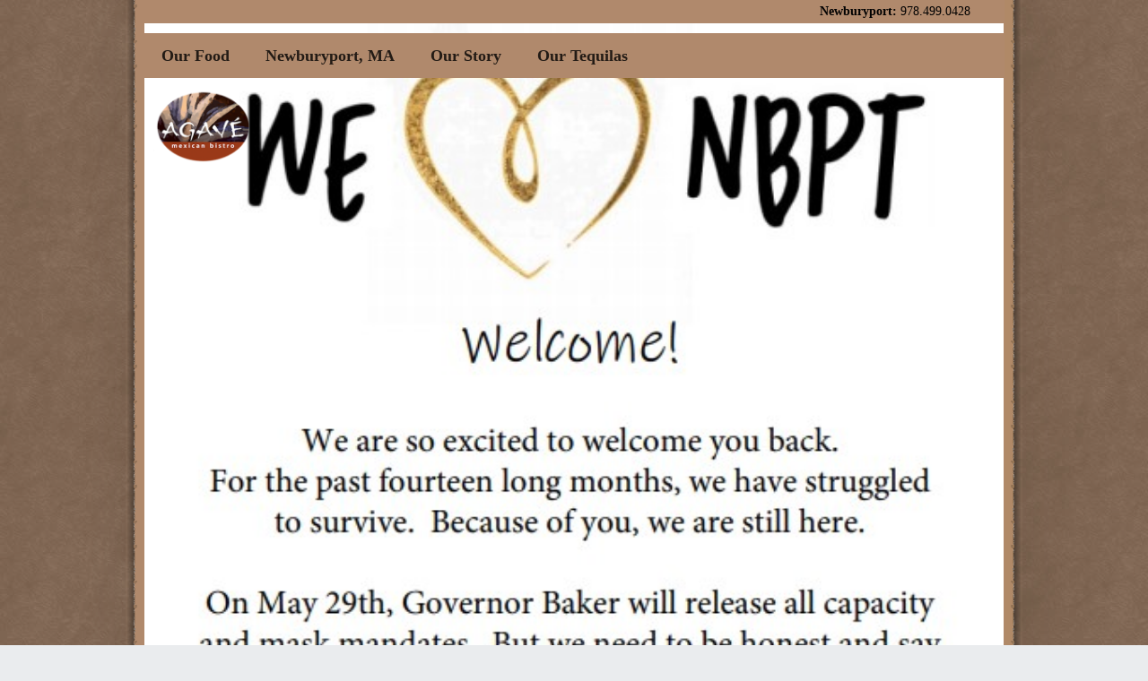

--- FILE ---
content_type: text/html; charset=UTF-8
request_url: https://www.agavemexicanbistro.com/home/nbpt-rest/
body_size: 8045
content:
<!DOCTYPE html>
<html class="no-js" lang="en-US">
<head>
<meta charset="UTF-8">
<meta name="viewport" content="width=device-width, initial-scale=1">
<link rel="profile" href="http://gmpg.org/xfn/11">
<meta name='robots' content='index, follow, max-image-preview:large, max-snippet:-1, max-video-preview:-1' />
<!-- This site is optimized with the Yoast SEO plugin v26.6 - https://yoast.com/wordpress/plugins/seo/ -->
<title>nbpt-rest - Agave Mexican Bistro</title>
<link rel="canonical" href="https://www.agavemexicanbistro.com/home/nbpt-rest/" />
<meta property="og:locale" content="en_US" />
<meta property="og:type" content="article" />
<meta property="og:title" content="nbpt-rest - Agave Mexican Bistro" />
<meta property="og:url" content="https://www.agavemexicanbistro.com/home/nbpt-rest/" />
<meta property="og:site_name" content="Agave Mexican Bistro" />
<meta property="og:image" content="https://www.agavemexicanbistro.com/home/nbpt-rest" />
<meta property="og:image:width" content="508" />
<meta property="og:image:height" content="670" />
<meta property="og:image:type" content="image/jpeg" />
<meta name="twitter:card" content="summary_large_image" />
<script type="application/ld+json" class="yoast-schema-graph">{"@context":"https://schema.org","@graph":[{"@type":"WebPage","@id":"https://www.agavemexicanbistro.com/home/nbpt-rest/","url":"https://www.agavemexicanbistro.com/home/nbpt-rest/","name":"nbpt-rest - Agave Mexican Bistro","isPartOf":{"@id":"https://www.agavemexicanbistro.com/#website"},"primaryImageOfPage":{"@id":"https://www.agavemexicanbistro.com/home/nbpt-rest/#primaryimage"},"image":{"@id":"https://www.agavemexicanbistro.com/home/nbpt-rest/#primaryimage"},"thumbnailUrl":"https://www.agavemexicanbistro.com/wp-content/uploads/2021/05/nbpt-rest.jpg","datePublished":"2021-05-28T23:10:19+00:00","breadcrumb":{"@id":"https://www.agavemexicanbistro.com/home/nbpt-rest/#breadcrumb"},"inLanguage":"en-US","potentialAction":[{"@type":"ReadAction","target":["https://www.agavemexicanbistro.com/home/nbpt-rest/"]}]},{"@type":"ImageObject","inLanguage":"en-US","@id":"https://www.agavemexicanbistro.com/home/nbpt-rest/#primaryimage","url":"https://www.agavemexicanbistro.com/wp-content/uploads/2021/05/nbpt-rest.jpg","contentUrl":"https://www.agavemexicanbistro.com/wp-content/uploads/2021/05/nbpt-rest.jpg","width":508,"height":670},{"@type":"BreadcrumbList","@id":"https://www.agavemexicanbistro.com/home/nbpt-rest/#breadcrumb","itemListElement":[{"@type":"ListItem","position":1,"name":"Home","item":"https://www.agavemexicanbistro.com/"},{"@type":"ListItem","position":2,"name":"Home","item":"https://www.agavemexicanbistro.com/"},{"@type":"ListItem","position":3,"name":"nbpt-rest"}]},{"@type":"WebSite","@id":"https://www.agavemexicanbistro.com/#website","url":"https://www.agavemexicanbistro.com/","name":"Agave Mexican Bistro","description":"","publisher":{"@id":"https://www.agavemexicanbistro.com/#organization"},"potentialAction":[{"@type":"SearchAction","target":{"@type":"EntryPoint","urlTemplate":"https://www.agavemexicanbistro.com/?s={search_term_string}"},"query-input":{"@type":"PropertyValueSpecification","valueRequired":true,"valueName":"search_term_string"}}],"inLanguage":"en-US"},{"@type":"Organization","@id":"https://www.agavemexicanbistro.com/#organization","name":"Agave Mexican Bistro","url":"https://www.agavemexicanbistro.com/","logo":{"@type":"ImageObject","inLanguage":"en-US","@id":"https://www.agavemexicanbistro.com/#/schema/logo/image/","url":"https://www.agavemexicanbistro.com/wp-content/uploads/2017/02/cropped-logo-3.png","contentUrl":"https://www.agavemexicanbistro.com/wp-content/uploads/2017/02/cropped-logo-3.png","width":230,"height":178,"caption":"Agave Mexican Bistro"},"image":{"@id":"https://www.agavemexicanbistro.com/#/schema/logo/image/"}}]}</script>
<!-- / Yoast SEO plugin. -->
<link rel='dns-prefetch' href='//secure.gravatar.com' />
<link rel='dns-prefetch' href='//stats.wp.com' />
<link rel='dns-prefetch' href='//v0.wordpress.com' />
<link rel="alternate" type="application/rss+xml" title="Agave Mexican Bistro &raquo; Feed" href="https://www.agavemexicanbistro.com/feed/" />
<link rel="alternate" title="oEmbed (JSON)" type="application/json+oembed" href="https://www.agavemexicanbistro.com/wp-json/oembed/1.0/embed?url=https%3A%2F%2Fwww.agavemexicanbistro.com%2Fhome%2Fnbpt-rest%2F" />
<link rel="alternate" title="oEmbed (XML)" type="text/xml+oembed" href="https://www.agavemexicanbistro.com/wp-json/oembed/1.0/embed?url=https%3A%2F%2Fwww.agavemexicanbistro.com%2Fhome%2Fnbpt-rest%2F&#038;format=xml" />
<!-- This site uses the Google Analytics by MonsterInsights plugin v9.11.0 - Using Analytics tracking - https://www.monsterinsights.com/ -->
<!-- Note: MonsterInsights is not currently configured on this site. The site owner needs to authenticate with Google Analytics in the MonsterInsights settings panel. -->
<!-- No tracking code set -->
<!-- / Google Analytics by MonsterInsights -->
<style id='wp-img-auto-sizes-contain-inline-css'>
img:is([sizes=auto i],[sizes^="auto," i]){contain-intrinsic-size:3000px 1500px}
/*# sourceURL=wp-img-auto-sizes-contain-inline-css */
</style>
<style id='wp-emoji-styles-inline-css'>
img.wp-smiley, img.emoji {
display: inline !important;
border: none !important;
box-shadow: none !important;
height: 1em !important;
width: 1em !important;
margin: 0 0.07em !important;
vertical-align: -0.1em !important;
background: none !important;
padding: 0 !important;
}
/*# sourceURL=wp-emoji-styles-inline-css */
</style>
<style id='wp-block-library-inline-css'>
:root{--wp-block-synced-color:#7a00df;--wp-block-synced-color--rgb:122,0,223;--wp-bound-block-color:var(--wp-block-synced-color);--wp-editor-canvas-background:#ddd;--wp-admin-theme-color:#007cba;--wp-admin-theme-color--rgb:0,124,186;--wp-admin-theme-color-darker-10:#006ba1;--wp-admin-theme-color-darker-10--rgb:0,107,160.5;--wp-admin-theme-color-darker-20:#005a87;--wp-admin-theme-color-darker-20--rgb:0,90,135;--wp-admin-border-width-focus:2px}@media (min-resolution:192dpi){:root{--wp-admin-border-width-focus:1.5px}}.wp-element-button{cursor:pointer}:root .has-very-light-gray-background-color{background-color:#eee}:root .has-very-dark-gray-background-color{background-color:#313131}:root .has-very-light-gray-color{color:#eee}:root .has-very-dark-gray-color{color:#313131}:root .has-vivid-green-cyan-to-vivid-cyan-blue-gradient-background{background:linear-gradient(135deg,#00d084,#0693e3)}:root .has-purple-crush-gradient-background{background:linear-gradient(135deg,#34e2e4,#4721fb 50%,#ab1dfe)}:root .has-hazy-dawn-gradient-background{background:linear-gradient(135deg,#faaca8,#dad0ec)}:root .has-subdued-olive-gradient-background{background:linear-gradient(135deg,#fafae1,#67a671)}:root .has-atomic-cream-gradient-background{background:linear-gradient(135deg,#fdd79a,#004a59)}:root .has-nightshade-gradient-background{background:linear-gradient(135deg,#330968,#31cdcf)}:root .has-midnight-gradient-background{background:linear-gradient(135deg,#020381,#2874fc)}:root{--wp--preset--font-size--normal:16px;--wp--preset--font-size--huge:42px}.has-regular-font-size{font-size:1em}.has-larger-font-size{font-size:2.625em}.has-normal-font-size{font-size:var(--wp--preset--font-size--normal)}.has-huge-font-size{font-size:var(--wp--preset--font-size--huge)}.has-text-align-center{text-align:center}.has-text-align-left{text-align:left}.has-text-align-right{text-align:right}.has-fit-text{white-space:nowrap!important}#end-resizable-editor-section{display:none}.aligncenter{clear:both}.items-justified-left{justify-content:flex-start}.items-justified-center{justify-content:center}.items-justified-right{justify-content:flex-end}.items-justified-space-between{justify-content:space-between}.screen-reader-text{border:0;clip-path:inset(50%);height:1px;margin:-1px;overflow:hidden;padding:0;position:absolute;width:1px;word-wrap:normal!important}.screen-reader-text:focus{background-color:#ddd;clip-path:none;color:#444;display:block;font-size:1em;height:auto;left:5px;line-height:normal;padding:15px 23px 14px;text-decoration:none;top:5px;width:auto;z-index:100000}html :where(.has-border-color){border-style:solid}html :where([style*=border-top-color]){border-top-style:solid}html :where([style*=border-right-color]){border-right-style:solid}html :where([style*=border-bottom-color]){border-bottom-style:solid}html :where([style*=border-left-color]){border-left-style:solid}html :where([style*=border-width]){border-style:solid}html :where([style*=border-top-width]){border-top-style:solid}html :where([style*=border-right-width]){border-right-style:solid}html :where([style*=border-bottom-width]){border-bottom-style:solid}html :where([style*=border-left-width]){border-left-style:solid}html :where(img[class*=wp-image-]){height:auto;max-width:100%}:where(figure){margin:0 0 1em}html :where(.is-position-sticky){--wp-admin--admin-bar--position-offset:var(--wp-admin--admin-bar--height,0px)}@media screen and (max-width:600px){html :where(.is-position-sticky){--wp-admin--admin-bar--position-offset:0px}}
/*# sourceURL=wp-block-library-inline-css */
</style><style id='global-styles-inline-css'>
:root{--wp--preset--aspect-ratio--square: 1;--wp--preset--aspect-ratio--4-3: 4/3;--wp--preset--aspect-ratio--3-4: 3/4;--wp--preset--aspect-ratio--3-2: 3/2;--wp--preset--aspect-ratio--2-3: 2/3;--wp--preset--aspect-ratio--16-9: 16/9;--wp--preset--aspect-ratio--9-16: 9/16;--wp--preset--color--black: #000000;--wp--preset--color--cyan-bluish-gray: #abb8c3;--wp--preset--color--white: #ffffff;--wp--preset--color--pale-pink: #f78da7;--wp--preset--color--vivid-red: #cf2e2e;--wp--preset--color--luminous-vivid-orange: #ff6900;--wp--preset--color--luminous-vivid-amber: #fcb900;--wp--preset--color--light-green-cyan: #7bdcb5;--wp--preset--color--vivid-green-cyan: #00d084;--wp--preset--color--pale-cyan-blue: #8ed1fc;--wp--preset--color--vivid-cyan-blue: #0693e3;--wp--preset--color--vivid-purple: #9b51e0;--wp--preset--gradient--vivid-cyan-blue-to-vivid-purple: linear-gradient(135deg,rgb(6,147,227) 0%,rgb(155,81,224) 100%);--wp--preset--gradient--light-green-cyan-to-vivid-green-cyan: linear-gradient(135deg,rgb(122,220,180) 0%,rgb(0,208,130) 100%);--wp--preset--gradient--luminous-vivid-amber-to-luminous-vivid-orange: linear-gradient(135deg,rgb(252,185,0) 0%,rgb(255,105,0) 100%);--wp--preset--gradient--luminous-vivid-orange-to-vivid-red: linear-gradient(135deg,rgb(255,105,0) 0%,rgb(207,46,46) 100%);--wp--preset--gradient--very-light-gray-to-cyan-bluish-gray: linear-gradient(135deg,rgb(238,238,238) 0%,rgb(169,184,195) 100%);--wp--preset--gradient--cool-to-warm-spectrum: linear-gradient(135deg,rgb(74,234,220) 0%,rgb(151,120,209) 20%,rgb(207,42,186) 40%,rgb(238,44,130) 60%,rgb(251,105,98) 80%,rgb(254,248,76) 100%);--wp--preset--gradient--blush-light-purple: linear-gradient(135deg,rgb(255,206,236) 0%,rgb(152,150,240) 100%);--wp--preset--gradient--blush-bordeaux: linear-gradient(135deg,rgb(254,205,165) 0%,rgb(254,45,45) 50%,rgb(107,0,62) 100%);--wp--preset--gradient--luminous-dusk: linear-gradient(135deg,rgb(255,203,112) 0%,rgb(199,81,192) 50%,rgb(65,88,208) 100%);--wp--preset--gradient--pale-ocean: linear-gradient(135deg,rgb(255,245,203) 0%,rgb(182,227,212) 50%,rgb(51,167,181) 100%);--wp--preset--gradient--electric-grass: linear-gradient(135deg,rgb(202,248,128) 0%,rgb(113,206,126) 100%);--wp--preset--gradient--midnight: linear-gradient(135deg,rgb(2,3,129) 0%,rgb(40,116,252) 100%);--wp--preset--font-size--small: 13px;--wp--preset--font-size--medium: 20px;--wp--preset--font-size--large: 36px;--wp--preset--font-size--x-large: 42px;--wp--preset--spacing--20: 0.44rem;--wp--preset--spacing--30: 0.67rem;--wp--preset--spacing--40: 1rem;--wp--preset--spacing--50: 1.5rem;--wp--preset--spacing--60: 2.25rem;--wp--preset--spacing--70: 3.38rem;--wp--preset--spacing--80: 5.06rem;--wp--preset--shadow--natural: 6px 6px 9px rgba(0, 0, 0, 0.2);--wp--preset--shadow--deep: 12px 12px 50px rgba(0, 0, 0, 0.4);--wp--preset--shadow--sharp: 6px 6px 0px rgba(0, 0, 0, 0.2);--wp--preset--shadow--outlined: 6px 6px 0px -3px rgb(255, 255, 255), 6px 6px rgb(0, 0, 0);--wp--preset--shadow--crisp: 6px 6px 0px rgb(0, 0, 0);}:where(.is-layout-flex){gap: 0.5em;}:where(.is-layout-grid){gap: 0.5em;}body .is-layout-flex{display: flex;}.is-layout-flex{flex-wrap: wrap;align-items: center;}.is-layout-flex > :is(*, div){margin: 0;}body .is-layout-grid{display: grid;}.is-layout-grid > :is(*, div){margin: 0;}:where(.wp-block-columns.is-layout-flex){gap: 2em;}:where(.wp-block-columns.is-layout-grid){gap: 2em;}:where(.wp-block-post-template.is-layout-flex){gap: 1.25em;}:where(.wp-block-post-template.is-layout-grid){gap: 1.25em;}.has-black-color{color: var(--wp--preset--color--black) !important;}.has-cyan-bluish-gray-color{color: var(--wp--preset--color--cyan-bluish-gray) !important;}.has-white-color{color: var(--wp--preset--color--white) !important;}.has-pale-pink-color{color: var(--wp--preset--color--pale-pink) !important;}.has-vivid-red-color{color: var(--wp--preset--color--vivid-red) !important;}.has-luminous-vivid-orange-color{color: var(--wp--preset--color--luminous-vivid-orange) !important;}.has-luminous-vivid-amber-color{color: var(--wp--preset--color--luminous-vivid-amber) !important;}.has-light-green-cyan-color{color: var(--wp--preset--color--light-green-cyan) !important;}.has-vivid-green-cyan-color{color: var(--wp--preset--color--vivid-green-cyan) !important;}.has-pale-cyan-blue-color{color: var(--wp--preset--color--pale-cyan-blue) !important;}.has-vivid-cyan-blue-color{color: var(--wp--preset--color--vivid-cyan-blue) !important;}.has-vivid-purple-color{color: var(--wp--preset--color--vivid-purple) !important;}.has-black-background-color{background-color: var(--wp--preset--color--black) !important;}.has-cyan-bluish-gray-background-color{background-color: var(--wp--preset--color--cyan-bluish-gray) !important;}.has-white-background-color{background-color: var(--wp--preset--color--white) !important;}.has-pale-pink-background-color{background-color: var(--wp--preset--color--pale-pink) !important;}.has-vivid-red-background-color{background-color: var(--wp--preset--color--vivid-red) !important;}.has-luminous-vivid-orange-background-color{background-color: var(--wp--preset--color--luminous-vivid-orange) !important;}.has-luminous-vivid-amber-background-color{background-color: var(--wp--preset--color--luminous-vivid-amber) !important;}.has-light-green-cyan-background-color{background-color: var(--wp--preset--color--light-green-cyan) !important;}.has-vivid-green-cyan-background-color{background-color: var(--wp--preset--color--vivid-green-cyan) !important;}.has-pale-cyan-blue-background-color{background-color: var(--wp--preset--color--pale-cyan-blue) !important;}.has-vivid-cyan-blue-background-color{background-color: var(--wp--preset--color--vivid-cyan-blue) !important;}.has-vivid-purple-background-color{background-color: var(--wp--preset--color--vivid-purple) !important;}.has-black-border-color{border-color: var(--wp--preset--color--black) !important;}.has-cyan-bluish-gray-border-color{border-color: var(--wp--preset--color--cyan-bluish-gray) !important;}.has-white-border-color{border-color: var(--wp--preset--color--white) !important;}.has-pale-pink-border-color{border-color: var(--wp--preset--color--pale-pink) !important;}.has-vivid-red-border-color{border-color: var(--wp--preset--color--vivid-red) !important;}.has-luminous-vivid-orange-border-color{border-color: var(--wp--preset--color--luminous-vivid-orange) !important;}.has-luminous-vivid-amber-border-color{border-color: var(--wp--preset--color--luminous-vivid-amber) !important;}.has-light-green-cyan-border-color{border-color: var(--wp--preset--color--light-green-cyan) !important;}.has-vivid-green-cyan-border-color{border-color: var(--wp--preset--color--vivid-green-cyan) !important;}.has-pale-cyan-blue-border-color{border-color: var(--wp--preset--color--pale-cyan-blue) !important;}.has-vivid-cyan-blue-border-color{border-color: var(--wp--preset--color--vivid-cyan-blue) !important;}.has-vivid-purple-border-color{border-color: var(--wp--preset--color--vivid-purple) !important;}.has-vivid-cyan-blue-to-vivid-purple-gradient-background{background: var(--wp--preset--gradient--vivid-cyan-blue-to-vivid-purple) !important;}.has-light-green-cyan-to-vivid-green-cyan-gradient-background{background: var(--wp--preset--gradient--light-green-cyan-to-vivid-green-cyan) !important;}.has-luminous-vivid-amber-to-luminous-vivid-orange-gradient-background{background: var(--wp--preset--gradient--luminous-vivid-amber-to-luminous-vivid-orange) !important;}.has-luminous-vivid-orange-to-vivid-red-gradient-background{background: var(--wp--preset--gradient--luminous-vivid-orange-to-vivid-red) !important;}.has-very-light-gray-to-cyan-bluish-gray-gradient-background{background: var(--wp--preset--gradient--very-light-gray-to-cyan-bluish-gray) !important;}.has-cool-to-warm-spectrum-gradient-background{background: var(--wp--preset--gradient--cool-to-warm-spectrum) !important;}.has-blush-light-purple-gradient-background{background: var(--wp--preset--gradient--blush-light-purple) !important;}.has-blush-bordeaux-gradient-background{background: var(--wp--preset--gradient--blush-bordeaux) !important;}.has-luminous-dusk-gradient-background{background: var(--wp--preset--gradient--luminous-dusk) !important;}.has-pale-ocean-gradient-background{background: var(--wp--preset--gradient--pale-ocean) !important;}.has-electric-grass-gradient-background{background: var(--wp--preset--gradient--electric-grass) !important;}.has-midnight-gradient-background{background: var(--wp--preset--gradient--midnight) !important;}.has-small-font-size{font-size: var(--wp--preset--font-size--small) !important;}.has-medium-font-size{font-size: var(--wp--preset--font-size--medium) !important;}.has-large-font-size{font-size: var(--wp--preset--font-size--large) !important;}.has-x-large-font-size{font-size: var(--wp--preset--font-size--x-large) !important;}
/*# sourceURL=global-styles-inline-css */
</style>
<style id='classic-theme-styles-inline-css'>
/*! This file is auto-generated */
.wp-block-button__link{color:#fff;background-color:#32373c;border-radius:9999px;box-shadow:none;text-decoration:none;padding:calc(.667em + 2px) calc(1.333em + 2px);font-size:1.125em}.wp-block-file__button{background:#32373c;color:#fff;text-decoration:none}
/*# sourceURL=/wp-includes/css/classic-themes.min.css */
</style>
<!-- <link rel='stylesheet' id='parent-style-css' href='https://www.agavemexicanbistro.com/wp-content/themes/auberge/style.css?ver=6.9' media='all' /> -->
<!-- <link rel='stylesheet' id='wp-my-instagram-css' href='https://www.agavemexicanbistro.com/wp-content/plugins/wp-my-instagram/css/style.css?ver=1.0' media='all' /> -->
<!-- <link rel='stylesheet' id='genericons-neue-css' href='https://www.agavemexicanbistro.com/wp-content/themes/auberge/assets/fonts/genericons-neue/genericons-neue.css?ver=3.0.2' media='all' /> -->
<!-- <link rel='stylesheet' id='wm-main-css' href='https://www.agavemexicanbistro.com/wp-content/themes/auberge/assets/css/main.css?ver=3.0.2' media='all' /> -->
<!-- <link rel='stylesheet' id='wm-custom-css' href='https://www.agavemexicanbistro.com/wp-content/themes/auberge/assets/css/custom.css?ver=3.0.2' media='all' /> -->
<link rel="stylesheet" type="text/css" href="//www.agavemexicanbistro.com/wp-content/cache/wpfc-minified/ma3hpiom/ab8vr.css" media="all"/>
<style id='auberge-inline-css'>
/* START CSS variables */
:root { 
--color-accent: #000000; --color-accent-text: #000000; --color-header: #9f7657; --color-header-text: #000000; --color-front-widgets: #9f7657; --color-front-widgets-text: #000000; --color-footer: #b0896c; --color-footer-text: #000000;
}
/* END CSS variables */
/*# sourceURL=auberge-inline-css */
</style>
<!-- <link rel='stylesheet' id='wm-stylesheet-css' href='https://www.agavemexicanbistro.com/wp-content/themes/agave_auberge/style.css?ver=3.0.2' media='all' /> -->
<link rel="stylesheet" type="text/css" href="//www.agavemexicanbistro.com/wp-content/cache/wpfc-minified/ke381g8n/ab8vr.css" media="all"/>
<script src='//www.agavemexicanbistro.com/wp-content/cache/wpfc-minified/79qp2pc6/ab8vr.js' type="text/javascript"></script>
<!-- <script src="https://www.agavemexicanbistro.com/wp-content/themes/auberge/library/js/vendor/css-vars-ponyfill/css-vars-ponyfill.min.js?ver=v2.4.7" id="css-vars-ponyfill-js"></script> -->
<script id="css-vars-ponyfill-js-after">
window.onload = function() {
cssVars( {
onlyVars: true,
exclude: 'link:not([href^="https://www.agavemexicanbistro.com/wp-content/themes"])'
} );
};
//# sourceURL=css-vars-ponyfill-js-after
</script>
<script src='//www.agavemexicanbistro.com/wp-content/cache/wpfc-minified/7ubamcev/ab8vr.js' type="text/javascript"></script>
<!-- <script src="https://www.agavemexicanbistro.com/wp-includes/js/jquery/jquery.min.js?ver=3.7.1" id="jquery-core-js"></script> -->
<!-- <script src="https://www.agavemexicanbistro.com/wp-includes/js/jquery/jquery-migrate.min.js?ver=3.4.1" id="jquery-migrate-js"></script> -->
<link rel="https://api.w.org/" href="https://www.agavemexicanbistro.com/wp-json/" /><link rel="alternate" title="JSON" type="application/json" href="https://www.agavemexicanbistro.com/wp-json/wp/v2/media/499" /><link rel="EditURI" type="application/rsd+xml" title="RSD" href="https://www.agavemexicanbistro.com/xmlrpc.php?rsd" />
<meta name="generator" content="WordPress 6.9" />
<link rel='shortlink' href='https://www.agavemexicanbistro.com/?p=499' />
<style>img#wpstats{display:none}</style>
<style id="custom-background-css">
body.custom-background { background-image: url("https://www.agavemexicanbistro.com/wp-content/uploads/2017/02/29KWOAAAAAElFTkSuQmCC.png"); background-position: left top; background-size: auto; background-repeat: repeat; background-attachment: scroll; }
</style>
</head>
<body id="top" class="attachment attachment-jpeg attachment-template-default attachmentid-499 custom-background fl-builder-lite-2-9-4-2 fl-no-js is-singular metaslider-plugin not-front-page wp-child-theme-agave_auberge wp-custom-logo wp-singular wp-theme-auberge" >
<div class="page-outer">
<div id="page" class="hfeed site">
<header id="masthead" class="site-header"  itemscope itemtype="https://schema.org/WPHeader"><div class="site-header-inner">
<div class="site-branding">
<a href="https://www.agavemexicanbistro.com/" class="custom-logo-link" rel="home"><img width="230" height="178" src="https://www.agavemexicanbistro.com/wp-content/uploads/2017/02/cropped-logo-3.png" class="custom-logo" alt="Agave Mexican Bistro Logo" decoding="async" /></a>
<div class="site-branding-text">
<p class="site-title">
<a href="https://www.agavemexicanbistro.com/" class="site-title-text" rel="home">Agave Mexican Bistro</a>
</p>
</div>
</div>
<div id="info-top"><strong>Newburyport:</strong> 978.499.0428</div>
<nav id="site-navigation" class="main-navigation" role="navigation" aria-labelledby="site-navigation-label" itemscope itemtype="https://schema.org/SiteNavigationElement">
<h2 class="screen-reader-text" id="site-navigation-label">Primary Menu</h2>
<div id="main-navigation-inner" class="main-navigation-inner">
<div class="menu"><ul><li id="menu-item-77" class="menu-item menu-item-type-post_type menu-item-object-page menu-item-77"><a href="https://www.agavemexicanbistro.com/our-food/">Our Food</a></li>
<li id="menu-item-89" class="menu-item menu-item-type-post_type menu-item-object-page menu-item-89"><a href="https://www.agavemexicanbistro.com/newburyport/">Newburyport, MA</a></li>
<li id="menu-item-78" class="menu-item menu-item-type-post_type menu-item-object-page menu-item-78"><a href="https://www.agavemexicanbistro.com/our-story/">Our Story</a></li>
<li id="menu-item-79" class="menu-item menu-item-type-post_type menu-item-object-page menu-item-79"><a href="https://www.agavemexicanbistro.com/our-tequilas/">Our Tequilas</a></li>
</ul></div>
<div id="nav-search-form" class="nav-search-form">
<a href="#" id="search-toggle" class="search-toggle">
<span class="screen-reader-text">
Search		</span>
</a>
<form role="search" method="get" class="search-form" action="https://www.agavemexicanbistro.com/">
<label>
<span class="screen-reader-text">Search for:</span>
<input type="search" class="search-field" placeholder="Search &hellip;" value="" name="s" />
</label>
<input type="submit" class="search-submit" value="Search" />
</form>
</div>
</div>
<button id="menu-toggle" class="menu-toggle" aria-controls="site-navigation" aria-expanded="false">Menu</button>
<!-- Code to display awards logos in header
<div id="menulogos"><img src="/wp-content/uploads/2017/02/bons-1.png" height="74" width="74"><img src="/wp-content/uploads/2017/02/bestof-1.png" height="46" width="71"></div> -->
</nav>
</div></header>
<div id="content" class="site-content">
<div id="primary" class="content-area">
<main id="main" class="site-main clearfix"  itemprop="mainContentOfPage">
<article id="post-499" class="post-499 attachment type-attachment status-inherit hentry entry" itemscope itemtype="https://schema.org/WebPage">
<meta itemscope itemprop="mainEntityOfPage" itemType="https://schema.org/WebPage" /><div class="entry-media"><figure class="post-thumbnail" itemprop="image" itemscope itemtype="https://schema.org/ImageObject"><a href="https://www.agavemexicanbistro.com/wp-content/uploads/2021/05/nbpt-rest.jpg"><img width="508" height="670" src="https://www.agavemexicanbistro.com/wp-content/uploads/2021/05/nbpt-rest.jpg" class="attachment-large size-large" alt="" decoding="async" fetchpriority="high" /><meta itemprop="url" content="https://www.agavemexicanbistro.com/wp-content/uploads/2021/05/nbpt-rest.jpg" /><meta itemprop="width" content="true" /><meta itemprop="height" content="true" /></a></figure></div><header class="entry-header"><h1 class="entry-title" itemprop="headline">nbpt-rest</h1></header>
<div class="entry-content" itemprop="description">
<table>
<caption>Image info</caption>
<tbody>
<tr class="date">
<th>Image published on:</th>
<td>May 28, 2021</td>
</tr>
<tr class="size">
<th>Image size:</th>
<td>508 &times; 670 px</td>
</tr>
<tr class="filename">
<th>Image file name:</th>
<td><code>nbpt-rest.jpg</code></td>
</tr>
</tbody>
</table>
</div>
</article>

</main><!-- /#main -->
</div><!-- /#primary -->
</div><!-- /#content -->
<footer id="colophon" class="site-footer" itemscope itemtype="https://schema.org/WPFooter">

<div class="site-footer-area footer-area-site-info">
<div class="site-info-container">
<div class="site-info" role="contentinfo">
&copy; 2020 Agave Mexican Bistro | 50 State St Newburyport MA&nbsp;&nbsp;<a href="http://facebook.com/agavebistro" target="_blank"><img src="/wp-content/uploads/2017/02/facebookblue.png" border="0" alt="Agave Mexican Bistro Facebook Fan Page" width="25" height="25" style="vertical-align: middle;" /></a><a href="http://instagram.com/agave.nbpt" target="_blank"><img src="/wp-content/uploads/2017/03/instagram-square.png" border="0" alt="Agave Mexican Bistro Instagram Page" width="25" height="25" style="vertical-align: middle;" /></a><br /><a href="/home"> Go to Homepage</a>
</div>
</div>
</div>
</footer>
</div><!-- /#page -->
<script type="speculationrules">
{"prefetch":[{"source":"document","where":{"and":[{"href_matches":"/*"},{"not":{"href_matches":["/wp-*.php","/wp-admin/*","/wp-content/uploads/*","/wp-content/*","/wp-content/plugins/*","/wp-content/themes/agave_auberge/*","/wp-content/themes/auberge/*","/*\\?(.+)"]}},{"not":{"selector_matches":"a[rel~=\"nofollow\"]"}},{"not":{"selector_matches":".no-prefetch, .no-prefetch a"}}]},"eagerness":"conservative"}]}
</script>
<script src="https://www.agavemexicanbistro.com/wp-content/plugins/beaver-builder-lite-version/js/jquery.imagesloaded.min.js?ver=2.9.4.2" id="imagesloaded-js"></script>
<script src="https://www.agavemexicanbistro.com/wp-content/themes/auberge/assets/js/scripts-navigation.js?ver=3.0.2" id="wm-scripts-navigation-js"></script>
<script id="wm-scripts-global-js-extra">
var $scriptsInline = {"text_menu_group_nav":"\u2191 Menu sections"};
//# sourceURL=wm-scripts-global-js-extra
</script>
<script src="https://www.agavemexicanbistro.com/wp-content/themes/auberge/assets/js/scripts-global.js?ver=3.0.2" id="wm-scripts-global-js"></script>
<script id="jetpack-stats-js-before">
_stq = window._stq || [];
_stq.push([ "view", JSON.parse("{\"v\":\"ext\",\"blog\":\"126904357\",\"post\":\"499\",\"tz\":\"0\",\"srv\":\"www.agavemexicanbistro.com\",\"j\":\"1:15.3.1\"}") ]);
_stq.push([ "clickTrackerInit", "126904357", "499" ]);
//# sourceURL=jetpack-stats-js-before
</script>
<script src="https://stats.wp.com/e-202552.js" id="jetpack-stats-js" defer data-wp-strategy="defer"></script>
<script id="wp-emoji-settings" type="application/json">
{"baseUrl":"https://s.w.org/images/core/emoji/17.0.2/72x72/","ext":".png","svgUrl":"https://s.w.org/images/core/emoji/17.0.2/svg/","svgExt":".svg","source":{"concatemoji":"https://www.agavemexicanbistro.com/wp-includes/js/wp-emoji-release.min.js?ver=6.9"}}
</script>
<script type="module">
/*! This file is auto-generated */
const a=JSON.parse(document.getElementById("wp-emoji-settings").textContent),o=(window._wpemojiSettings=a,"wpEmojiSettingsSupports"),s=["flag","emoji"];function i(e){try{var t={supportTests:e,timestamp:(new Date).valueOf()};sessionStorage.setItem(o,JSON.stringify(t))}catch(e){}}function c(e,t,n){e.clearRect(0,0,e.canvas.width,e.canvas.height),e.fillText(t,0,0);t=new Uint32Array(e.getImageData(0,0,e.canvas.width,e.canvas.height).data);e.clearRect(0,0,e.canvas.width,e.canvas.height),e.fillText(n,0,0);const a=new Uint32Array(e.getImageData(0,0,e.canvas.width,e.canvas.height).data);return t.every((e,t)=>e===a[t])}function p(e,t){e.clearRect(0,0,e.canvas.width,e.canvas.height),e.fillText(t,0,0);var n=e.getImageData(16,16,1,1);for(let e=0;e<n.data.length;e++)if(0!==n.data[e])return!1;return!0}function u(e,t,n,a){switch(t){case"flag":return n(e,"\ud83c\udff3\ufe0f\u200d\u26a7\ufe0f","\ud83c\udff3\ufe0f\u200b\u26a7\ufe0f")?!1:!n(e,"\ud83c\udde8\ud83c\uddf6","\ud83c\udde8\u200b\ud83c\uddf6")&&!n(e,"\ud83c\udff4\udb40\udc67\udb40\udc62\udb40\udc65\udb40\udc6e\udb40\udc67\udb40\udc7f","\ud83c\udff4\u200b\udb40\udc67\u200b\udb40\udc62\u200b\udb40\udc65\u200b\udb40\udc6e\u200b\udb40\udc67\u200b\udb40\udc7f");case"emoji":return!a(e,"\ud83e\u1fac8")}return!1}function f(e,t,n,a){let r;const o=(r="undefined"!=typeof WorkerGlobalScope&&self instanceof WorkerGlobalScope?new OffscreenCanvas(300,150):document.createElement("canvas")).getContext("2d",{willReadFrequently:!0}),s=(o.textBaseline="top",o.font="600 32px Arial",{});return e.forEach(e=>{s[e]=t(o,e,n,a)}),s}function r(e){var t=document.createElement("script");t.src=e,t.defer=!0,document.head.appendChild(t)}a.supports={everything:!0,everythingExceptFlag:!0},new Promise(t=>{let n=function(){try{var e=JSON.parse(sessionStorage.getItem(o));if("object"==typeof e&&"number"==typeof e.timestamp&&(new Date).valueOf()<e.timestamp+604800&&"object"==typeof e.supportTests)return e.supportTests}catch(e){}return null}();if(!n){if("undefined"!=typeof Worker&&"undefined"!=typeof OffscreenCanvas&&"undefined"!=typeof URL&&URL.createObjectURL&&"undefined"!=typeof Blob)try{var e="postMessage("+f.toString()+"("+[JSON.stringify(s),u.toString(),c.toString(),p.toString()].join(",")+"));",a=new Blob([e],{type:"text/javascript"});const r=new Worker(URL.createObjectURL(a),{name:"wpTestEmojiSupports"});return void(r.onmessage=e=>{i(n=e.data),r.terminate(),t(n)})}catch(e){}i(n=f(s,u,c,p))}t(n)}).then(e=>{for(const n in e)a.supports[n]=e[n],a.supports.everything=a.supports.everything&&a.supports[n],"flag"!==n&&(a.supports.everythingExceptFlag=a.supports.everythingExceptFlag&&a.supports[n]);var t;a.supports.everythingExceptFlag=a.supports.everythingExceptFlag&&!a.supports.flag,a.supports.everything||((t=a.source||{}).concatemoji?r(t.concatemoji):t.wpemoji&&t.twemoji&&(r(t.twemoji),r(t.wpemoji)))});
//# sourceURL=https://www.agavemexicanbistro.com/wp-includes/js/wp-emoji-loader.min.js
</script>
</div>
</body>
</html><!-- WP Fastest Cache file was created in 0.673 seconds, on December 26, 2025 @ 5:13 pm -->

--- FILE ---
content_type: text/css
request_url: https://www.agavemexicanbistro.com/wp-content/cache/wpfc-minified/ke381g8n/ab8vr.css
body_size: 1744
content:
.site-content {
padding: 0% 0;
} .site {
width: 79%;
}
h2 {
text-transform: none;
font-weight: bold;
margin-top: 0;
overflow-wrap: normal;
word-wrap: normal;
hyphens: none;
}
#content .slides img {
padding: 0;
}
.site-header-inner .site-branding-text {
display: none;
}
h1 {
font-family: Palatino, "Palatino Linotype", "Palatino LT STD", "Book Antiqua", Georgia, serif;
text-transform: none;
} .site {
font-family: "Palatino Linotype", "Book Antiqua", Palatino, "Times New Roman", Times, serif;
}  @media only screen and (min-width: 55em){ 
.is-singular .site-main>.entry {
width: 100%;
}
}
.content-area, .site-footer-area, .front-page-widgets, .fl-builder .page-section, .page-template .fl-row-fixed-width, .breadcrumbs {
width: 96%;
}
.site-banner-media {
position: relative;
z-index: 0;
width: 100%;
}
#content img {
width: 90%;
padding-left: 5%;
padding-right: 5%;
}
.nwbTitle1 {
background: url(//www.agavemexicanbistro.com/wp-content/themes/wp-content/images/module-title-m.png) 50% 100% repeat-x;
}
.nwbTitle2 {
background: url(//www.agavemexicanbistro.com/wp-content/themes/wp-content/images/module-title-l.png) 0 100% no-repeat;
}
.nwbTitle3 {
background: url(//www.agavemexicanbistro.com/wp-content/themes/wp-content/images/module-title-r.png) 100% 100% no-repeat;
}
.main-navigation li.menu-item-has-children>a {
padding-right: 10px;
}
li.menu-item a {
font-family: Palatino, "Palatino Linotype", "Palatino LT STD", "Book Antiqua", Georgia, serif;
font-size: 18px;
padding: 0 10px 0 10px;
font-weight: bold;
text-transform: none;
}
.main-navigation ul a {
transition: none;
}
li.menu-item:hover a, .active-menu-item a {
box-shadow: 3px 1px 5px #262626;
opacity: 1;
}
h2{
font-family: Palatino, "Palatino Linotype", "Palatino LT STD", "Book Antiqua", Georgia, serif;
}
.main-navigation .expander {
display: none;
}
div#nav-search-form {
display: none;
}
.entry-title {
display: none;
}
div#content {
background: #b0896c;
color: #000;
}
.site-banner-media::before{
position: relative;
}
.accent-color {
color: #000;
}
a {
color: #555;
}
a:hover {
color: #000;
text-decoration: none;
}
.site-info a {
font-weight: normal;
color: #555;
}
.site-info a:hover {
color: #000;
}
.main-navigation li ul{
background-color: #fff;
color: #000;
text-shadow: none;
box-shadow: none;
transition: none;
}
ul.sub-menu li a {
box-shadow: none !important;
transition: none;
}
.main-navigation .menu li li:hover > a, .main-navigation .menu li li > a:hover, .main-navigation .menu li li.active-menu-item > a{
background: #fff;
transition: none;
}
.main-navigation li li:hover, .main-navigation li .active-menu-item {
box-shadow: none;
color: #555;
transition: none;
text-shadow: none;
}
.site-info {
width: 100%;
text-align: center;
}
#content .post-thumbnail img {
width: 100%;
padding-left: 0;
padding-right: 0;
}
.fl-node-58a74bc5b6aa8 .fl-col-content.fl-node-content, .fl-node-58a7522f36230 .fl-col-content.fl-node-content{
padding-bottom: 0;
margin-bottom: -38px;
}
.is-singular.not-front-page .entry-media {
margin-left: -2%;
margin-right: -2%;
margin-bottom: 0;
}
.post-thumbnail a img:hover {
box-shadow: none;
}
.main-navigation {
position: absolute;
top: 37px;
margin-left: 0;
height: 50px;
left: 0;
width: 100%;
background: #b0896c;
border-color: #4a4c4e;
}
.main-navigation li {
line-height: 50px;
margin-right: 10px;
margin-left: 10px;
}
.main-navigation li:hover, .main-navigation .active-menu-item {
color: #fff;
box-shadow: -3px 1px 5px #262626;
background: #262626;
text-shadow: -1px -1px 1px #555;
}
.site-header {
background-color: #b0896c;
color: #000000;
height: 26px;
}
.logo img {
width: 100%;
max-height: 500px;
}
.site-branding {
position: absolute;
top: 98px;
left: 11px;
width: 110px;
height: auto;
}
.home .site-branding {
width: 230px;
top: 133px;
}
div#info-top {
float: right;
line-height: 26px;
font-size: 14px;
}
img.custom-logo {
max-height: none;
}
.site {
margin: 0;
width: 100%;
background: url(//www.agavemexicanbistro.com/wp-content/themes/agave_auberge/imgs/surround-r.png) 100% 0 repeat-y;
padding-left: 20px;
padding-right: 20px;
}
.page-outer {
width: 95%;
margin: 0px 2.5%;
background: url(//www.agavemexicanbistro.com/wp-content/themes/agave_auberge/imgs/surround-l.png) 0 0 repeat-y;
} h2.title {
font-size: 20px;
text-align: left;
color: #fff;
text-shadow: -1px -1px 1px #555;
}
.sticky-header .site, .hide-sticky-header .site {
padding-top: 0;
}
header#masthead {
position: relative;
animation: none !important;
}
.hide-sticky-header .site-branding img{
max-height: 500px !important;
}
.hide-sticky-header .site-header {
top: 0;
}
.sticky-header .site-branding img {
max-height: 500px !important;
}
figure.site-banner-thumbnail img {
width: 100%;
height: auto !important;
}
div#primary {
max-width: 96%;
}
.main-navigation li li, .main-navigation li li a {
transition: none;
}
div#menulogos {
float: right;
}
.home .entry-content {
background: url(//www.agavemexicanbistro.com/wp-content/themes/agave_auberge/imgs/section-overlay.png) 50% 0 repeat-y;
}
#content  .home-title img{
padding-right: 0;
padding-left: 0;
width: 100%;
} 
.home-title {
margin-bottom: 25px;
}
button#menu-toggle {
color: #fff;
}
ul.slides li img {
width: 100% !important;
}
div#CDSWIDCOE {
background: #fff;
width: 177px;
text-align: center;
font-size: 13px;
border: 1px solid #599642;
margin: 10px 0;
}
.widCOETitle, .widCOEDate {
font: normal 12px Arial,Georgia,"Bitstream Vera Sans",Helvetica, sans-serif;
font-weight: bold;
}
.widCOEDate {
font-family: Tahoma,"Microsoft Yahei",Helvetica,sans-serif;
font-size: 10px;
}
#CDSWIDCOE .widCOELink {
font-style: normal;
font-family: Arial,Verdana,"Bitstream Vera Sans",Helvetica,sans-serif;
margin: 0;
padding: 1px;
border: none;
font-weight: normal;
text-decoration: underline;
outline: none;
}
a img:hover{
box-shadow: none;
}
.module-title .title {
margin-top: 0;
margin-bottom: 0;
font-weight: normal;
font-size: 190%;
padding: 20px 20px 55px 46px;
line-height: 35px;
letter-spacing: -0.05em;
color: #000;
text-shadow: 1px 1px 1px #fff;
background: url(//www.agavemexicanbistro.com/wp-content/themes/agave_auberge/imgs/module-title-icon.png) 12px 20px no-repeat;
}
.fl-col-content {
padding-top: 10px;
}
.module-title3 {
margin-right: -85px;
background: url(//www.agavemexicanbistro.com/wp-content/themes/agave_auberge/imgs/module-title-r.png) 100% 100% no-repeat;
}
.module-title2 {
background: url(//www.agavemexicanbistro.com/wp-content/themes/agave_auberge/imgs/module-title-l.png) 0 100% no-repeat;
margin-left: -85px;
}
.module-title {
background: url(//www.agavemexicanbistro.com/wp-content/themes/agave_auberge/imgs/module-title-m.png) 50% 100% repeat-x;
margin: 0 85px 0 85px;
}
.videoWrapper {
width: 400px;
margin: 0 auto;
max-width: 100%;
border: 10px solid #333;
border-radius: 3px;
}
@media only screen and (min-width: 1100px){
.page-outer {
width: 1000px;
margin: 0px auto;
}	
} 
@media only screen and (max-width: 879px){
.main-navigation {
background: none;
}	
div#info-top {
height: 50px;
margin-top: -24px;
}
.site-branding, .home .site-branding {
position: absolute;
top: 59px;
left: 11px;
width: 68px;
height: auto;
}
.main-navigation .menu li li:hover > a, .main-navigation .menu li li > a:hover, .main-navigation .menu li li.active-menu-item > a {
background: #555;
transition: none;
}
.main-navigation li ul{
background-color: #555;
color: #fff;
text-shadow: none;
box-shadow: none;
transition: none;
}
}